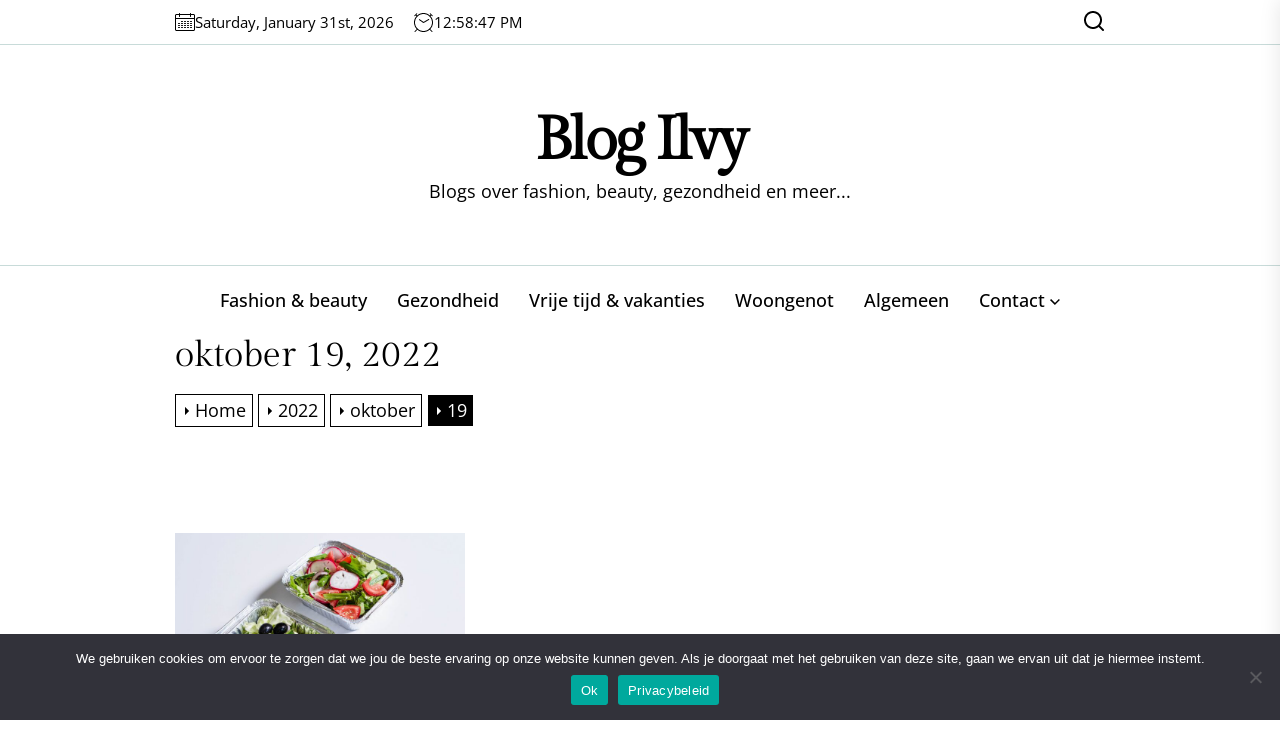

--- FILE ---
content_type: text/html; charset=utf-8
request_url: https://www.google.com/recaptcha/api2/anchor?ar=1&k=6LeVVr4kAAAAALPBXj4pG0JM8Wsfp0FEzR2zpmj0&co=aHR0cHM6Ly93d3cuYmxvZ2lsdnkubmw6NDQz&hl=en&v=N67nZn4AqZkNcbeMu4prBgzg&size=invisible&anchor-ms=20000&execute-ms=30000&cb=a8f410uz9n04
body_size: 48788
content:
<!DOCTYPE HTML><html dir="ltr" lang="en"><head><meta http-equiv="Content-Type" content="text/html; charset=UTF-8">
<meta http-equiv="X-UA-Compatible" content="IE=edge">
<title>reCAPTCHA</title>
<style type="text/css">
/* cyrillic-ext */
@font-face {
  font-family: 'Roboto';
  font-style: normal;
  font-weight: 400;
  font-stretch: 100%;
  src: url(//fonts.gstatic.com/s/roboto/v48/KFO7CnqEu92Fr1ME7kSn66aGLdTylUAMa3GUBHMdazTgWw.woff2) format('woff2');
  unicode-range: U+0460-052F, U+1C80-1C8A, U+20B4, U+2DE0-2DFF, U+A640-A69F, U+FE2E-FE2F;
}
/* cyrillic */
@font-face {
  font-family: 'Roboto';
  font-style: normal;
  font-weight: 400;
  font-stretch: 100%;
  src: url(//fonts.gstatic.com/s/roboto/v48/KFO7CnqEu92Fr1ME7kSn66aGLdTylUAMa3iUBHMdazTgWw.woff2) format('woff2');
  unicode-range: U+0301, U+0400-045F, U+0490-0491, U+04B0-04B1, U+2116;
}
/* greek-ext */
@font-face {
  font-family: 'Roboto';
  font-style: normal;
  font-weight: 400;
  font-stretch: 100%;
  src: url(//fonts.gstatic.com/s/roboto/v48/KFO7CnqEu92Fr1ME7kSn66aGLdTylUAMa3CUBHMdazTgWw.woff2) format('woff2');
  unicode-range: U+1F00-1FFF;
}
/* greek */
@font-face {
  font-family: 'Roboto';
  font-style: normal;
  font-weight: 400;
  font-stretch: 100%;
  src: url(//fonts.gstatic.com/s/roboto/v48/KFO7CnqEu92Fr1ME7kSn66aGLdTylUAMa3-UBHMdazTgWw.woff2) format('woff2');
  unicode-range: U+0370-0377, U+037A-037F, U+0384-038A, U+038C, U+038E-03A1, U+03A3-03FF;
}
/* math */
@font-face {
  font-family: 'Roboto';
  font-style: normal;
  font-weight: 400;
  font-stretch: 100%;
  src: url(//fonts.gstatic.com/s/roboto/v48/KFO7CnqEu92Fr1ME7kSn66aGLdTylUAMawCUBHMdazTgWw.woff2) format('woff2');
  unicode-range: U+0302-0303, U+0305, U+0307-0308, U+0310, U+0312, U+0315, U+031A, U+0326-0327, U+032C, U+032F-0330, U+0332-0333, U+0338, U+033A, U+0346, U+034D, U+0391-03A1, U+03A3-03A9, U+03B1-03C9, U+03D1, U+03D5-03D6, U+03F0-03F1, U+03F4-03F5, U+2016-2017, U+2034-2038, U+203C, U+2040, U+2043, U+2047, U+2050, U+2057, U+205F, U+2070-2071, U+2074-208E, U+2090-209C, U+20D0-20DC, U+20E1, U+20E5-20EF, U+2100-2112, U+2114-2115, U+2117-2121, U+2123-214F, U+2190, U+2192, U+2194-21AE, U+21B0-21E5, U+21F1-21F2, U+21F4-2211, U+2213-2214, U+2216-22FF, U+2308-230B, U+2310, U+2319, U+231C-2321, U+2336-237A, U+237C, U+2395, U+239B-23B7, U+23D0, U+23DC-23E1, U+2474-2475, U+25AF, U+25B3, U+25B7, U+25BD, U+25C1, U+25CA, U+25CC, U+25FB, U+266D-266F, U+27C0-27FF, U+2900-2AFF, U+2B0E-2B11, U+2B30-2B4C, U+2BFE, U+3030, U+FF5B, U+FF5D, U+1D400-1D7FF, U+1EE00-1EEFF;
}
/* symbols */
@font-face {
  font-family: 'Roboto';
  font-style: normal;
  font-weight: 400;
  font-stretch: 100%;
  src: url(//fonts.gstatic.com/s/roboto/v48/KFO7CnqEu92Fr1ME7kSn66aGLdTylUAMaxKUBHMdazTgWw.woff2) format('woff2');
  unicode-range: U+0001-000C, U+000E-001F, U+007F-009F, U+20DD-20E0, U+20E2-20E4, U+2150-218F, U+2190, U+2192, U+2194-2199, U+21AF, U+21E6-21F0, U+21F3, U+2218-2219, U+2299, U+22C4-22C6, U+2300-243F, U+2440-244A, U+2460-24FF, U+25A0-27BF, U+2800-28FF, U+2921-2922, U+2981, U+29BF, U+29EB, U+2B00-2BFF, U+4DC0-4DFF, U+FFF9-FFFB, U+10140-1018E, U+10190-1019C, U+101A0, U+101D0-101FD, U+102E0-102FB, U+10E60-10E7E, U+1D2C0-1D2D3, U+1D2E0-1D37F, U+1F000-1F0FF, U+1F100-1F1AD, U+1F1E6-1F1FF, U+1F30D-1F30F, U+1F315, U+1F31C, U+1F31E, U+1F320-1F32C, U+1F336, U+1F378, U+1F37D, U+1F382, U+1F393-1F39F, U+1F3A7-1F3A8, U+1F3AC-1F3AF, U+1F3C2, U+1F3C4-1F3C6, U+1F3CA-1F3CE, U+1F3D4-1F3E0, U+1F3ED, U+1F3F1-1F3F3, U+1F3F5-1F3F7, U+1F408, U+1F415, U+1F41F, U+1F426, U+1F43F, U+1F441-1F442, U+1F444, U+1F446-1F449, U+1F44C-1F44E, U+1F453, U+1F46A, U+1F47D, U+1F4A3, U+1F4B0, U+1F4B3, U+1F4B9, U+1F4BB, U+1F4BF, U+1F4C8-1F4CB, U+1F4D6, U+1F4DA, U+1F4DF, U+1F4E3-1F4E6, U+1F4EA-1F4ED, U+1F4F7, U+1F4F9-1F4FB, U+1F4FD-1F4FE, U+1F503, U+1F507-1F50B, U+1F50D, U+1F512-1F513, U+1F53E-1F54A, U+1F54F-1F5FA, U+1F610, U+1F650-1F67F, U+1F687, U+1F68D, U+1F691, U+1F694, U+1F698, U+1F6AD, U+1F6B2, U+1F6B9-1F6BA, U+1F6BC, U+1F6C6-1F6CF, U+1F6D3-1F6D7, U+1F6E0-1F6EA, U+1F6F0-1F6F3, U+1F6F7-1F6FC, U+1F700-1F7FF, U+1F800-1F80B, U+1F810-1F847, U+1F850-1F859, U+1F860-1F887, U+1F890-1F8AD, U+1F8B0-1F8BB, U+1F8C0-1F8C1, U+1F900-1F90B, U+1F93B, U+1F946, U+1F984, U+1F996, U+1F9E9, U+1FA00-1FA6F, U+1FA70-1FA7C, U+1FA80-1FA89, U+1FA8F-1FAC6, U+1FACE-1FADC, U+1FADF-1FAE9, U+1FAF0-1FAF8, U+1FB00-1FBFF;
}
/* vietnamese */
@font-face {
  font-family: 'Roboto';
  font-style: normal;
  font-weight: 400;
  font-stretch: 100%;
  src: url(//fonts.gstatic.com/s/roboto/v48/KFO7CnqEu92Fr1ME7kSn66aGLdTylUAMa3OUBHMdazTgWw.woff2) format('woff2');
  unicode-range: U+0102-0103, U+0110-0111, U+0128-0129, U+0168-0169, U+01A0-01A1, U+01AF-01B0, U+0300-0301, U+0303-0304, U+0308-0309, U+0323, U+0329, U+1EA0-1EF9, U+20AB;
}
/* latin-ext */
@font-face {
  font-family: 'Roboto';
  font-style: normal;
  font-weight: 400;
  font-stretch: 100%;
  src: url(//fonts.gstatic.com/s/roboto/v48/KFO7CnqEu92Fr1ME7kSn66aGLdTylUAMa3KUBHMdazTgWw.woff2) format('woff2');
  unicode-range: U+0100-02BA, U+02BD-02C5, U+02C7-02CC, U+02CE-02D7, U+02DD-02FF, U+0304, U+0308, U+0329, U+1D00-1DBF, U+1E00-1E9F, U+1EF2-1EFF, U+2020, U+20A0-20AB, U+20AD-20C0, U+2113, U+2C60-2C7F, U+A720-A7FF;
}
/* latin */
@font-face {
  font-family: 'Roboto';
  font-style: normal;
  font-weight: 400;
  font-stretch: 100%;
  src: url(//fonts.gstatic.com/s/roboto/v48/KFO7CnqEu92Fr1ME7kSn66aGLdTylUAMa3yUBHMdazQ.woff2) format('woff2');
  unicode-range: U+0000-00FF, U+0131, U+0152-0153, U+02BB-02BC, U+02C6, U+02DA, U+02DC, U+0304, U+0308, U+0329, U+2000-206F, U+20AC, U+2122, U+2191, U+2193, U+2212, U+2215, U+FEFF, U+FFFD;
}
/* cyrillic-ext */
@font-face {
  font-family: 'Roboto';
  font-style: normal;
  font-weight: 500;
  font-stretch: 100%;
  src: url(//fonts.gstatic.com/s/roboto/v48/KFO7CnqEu92Fr1ME7kSn66aGLdTylUAMa3GUBHMdazTgWw.woff2) format('woff2');
  unicode-range: U+0460-052F, U+1C80-1C8A, U+20B4, U+2DE0-2DFF, U+A640-A69F, U+FE2E-FE2F;
}
/* cyrillic */
@font-face {
  font-family: 'Roboto';
  font-style: normal;
  font-weight: 500;
  font-stretch: 100%;
  src: url(//fonts.gstatic.com/s/roboto/v48/KFO7CnqEu92Fr1ME7kSn66aGLdTylUAMa3iUBHMdazTgWw.woff2) format('woff2');
  unicode-range: U+0301, U+0400-045F, U+0490-0491, U+04B0-04B1, U+2116;
}
/* greek-ext */
@font-face {
  font-family: 'Roboto';
  font-style: normal;
  font-weight: 500;
  font-stretch: 100%;
  src: url(//fonts.gstatic.com/s/roboto/v48/KFO7CnqEu92Fr1ME7kSn66aGLdTylUAMa3CUBHMdazTgWw.woff2) format('woff2');
  unicode-range: U+1F00-1FFF;
}
/* greek */
@font-face {
  font-family: 'Roboto';
  font-style: normal;
  font-weight: 500;
  font-stretch: 100%;
  src: url(//fonts.gstatic.com/s/roboto/v48/KFO7CnqEu92Fr1ME7kSn66aGLdTylUAMa3-UBHMdazTgWw.woff2) format('woff2');
  unicode-range: U+0370-0377, U+037A-037F, U+0384-038A, U+038C, U+038E-03A1, U+03A3-03FF;
}
/* math */
@font-face {
  font-family: 'Roboto';
  font-style: normal;
  font-weight: 500;
  font-stretch: 100%;
  src: url(//fonts.gstatic.com/s/roboto/v48/KFO7CnqEu92Fr1ME7kSn66aGLdTylUAMawCUBHMdazTgWw.woff2) format('woff2');
  unicode-range: U+0302-0303, U+0305, U+0307-0308, U+0310, U+0312, U+0315, U+031A, U+0326-0327, U+032C, U+032F-0330, U+0332-0333, U+0338, U+033A, U+0346, U+034D, U+0391-03A1, U+03A3-03A9, U+03B1-03C9, U+03D1, U+03D5-03D6, U+03F0-03F1, U+03F4-03F5, U+2016-2017, U+2034-2038, U+203C, U+2040, U+2043, U+2047, U+2050, U+2057, U+205F, U+2070-2071, U+2074-208E, U+2090-209C, U+20D0-20DC, U+20E1, U+20E5-20EF, U+2100-2112, U+2114-2115, U+2117-2121, U+2123-214F, U+2190, U+2192, U+2194-21AE, U+21B0-21E5, U+21F1-21F2, U+21F4-2211, U+2213-2214, U+2216-22FF, U+2308-230B, U+2310, U+2319, U+231C-2321, U+2336-237A, U+237C, U+2395, U+239B-23B7, U+23D0, U+23DC-23E1, U+2474-2475, U+25AF, U+25B3, U+25B7, U+25BD, U+25C1, U+25CA, U+25CC, U+25FB, U+266D-266F, U+27C0-27FF, U+2900-2AFF, U+2B0E-2B11, U+2B30-2B4C, U+2BFE, U+3030, U+FF5B, U+FF5D, U+1D400-1D7FF, U+1EE00-1EEFF;
}
/* symbols */
@font-face {
  font-family: 'Roboto';
  font-style: normal;
  font-weight: 500;
  font-stretch: 100%;
  src: url(//fonts.gstatic.com/s/roboto/v48/KFO7CnqEu92Fr1ME7kSn66aGLdTylUAMaxKUBHMdazTgWw.woff2) format('woff2');
  unicode-range: U+0001-000C, U+000E-001F, U+007F-009F, U+20DD-20E0, U+20E2-20E4, U+2150-218F, U+2190, U+2192, U+2194-2199, U+21AF, U+21E6-21F0, U+21F3, U+2218-2219, U+2299, U+22C4-22C6, U+2300-243F, U+2440-244A, U+2460-24FF, U+25A0-27BF, U+2800-28FF, U+2921-2922, U+2981, U+29BF, U+29EB, U+2B00-2BFF, U+4DC0-4DFF, U+FFF9-FFFB, U+10140-1018E, U+10190-1019C, U+101A0, U+101D0-101FD, U+102E0-102FB, U+10E60-10E7E, U+1D2C0-1D2D3, U+1D2E0-1D37F, U+1F000-1F0FF, U+1F100-1F1AD, U+1F1E6-1F1FF, U+1F30D-1F30F, U+1F315, U+1F31C, U+1F31E, U+1F320-1F32C, U+1F336, U+1F378, U+1F37D, U+1F382, U+1F393-1F39F, U+1F3A7-1F3A8, U+1F3AC-1F3AF, U+1F3C2, U+1F3C4-1F3C6, U+1F3CA-1F3CE, U+1F3D4-1F3E0, U+1F3ED, U+1F3F1-1F3F3, U+1F3F5-1F3F7, U+1F408, U+1F415, U+1F41F, U+1F426, U+1F43F, U+1F441-1F442, U+1F444, U+1F446-1F449, U+1F44C-1F44E, U+1F453, U+1F46A, U+1F47D, U+1F4A3, U+1F4B0, U+1F4B3, U+1F4B9, U+1F4BB, U+1F4BF, U+1F4C8-1F4CB, U+1F4D6, U+1F4DA, U+1F4DF, U+1F4E3-1F4E6, U+1F4EA-1F4ED, U+1F4F7, U+1F4F9-1F4FB, U+1F4FD-1F4FE, U+1F503, U+1F507-1F50B, U+1F50D, U+1F512-1F513, U+1F53E-1F54A, U+1F54F-1F5FA, U+1F610, U+1F650-1F67F, U+1F687, U+1F68D, U+1F691, U+1F694, U+1F698, U+1F6AD, U+1F6B2, U+1F6B9-1F6BA, U+1F6BC, U+1F6C6-1F6CF, U+1F6D3-1F6D7, U+1F6E0-1F6EA, U+1F6F0-1F6F3, U+1F6F7-1F6FC, U+1F700-1F7FF, U+1F800-1F80B, U+1F810-1F847, U+1F850-1F859, U+1F860-1F887, U+1F890-1F8AD, U+1F8B0-1F8BB, U+1F8C0-1F8C1, U+1F900-1F90B, U+1F93B, U+1F946, U+1F984, U+1F996, U+1F9E9, U+1FA00-1FA6F, U+1FA70-1FA7C, U+1FA80-1FA89, U+1FA8F-1FAC6, U+1FACE-1FADC, U+1FADF-1FAE9, U+1FAF0-1FAF8, U+1FB00-1FBFF;
}
/* vietnamese */
@font-face {
  font-family: 'Roboto';
  font-style: normal;
  font-weight: 500;
  font-stretch: 100%;
  src: url(//fonts.gstatic.com/s/roboto/v48/KFO7CnqEu92Fr1ME7kSn66aGLdTylUAMa3OUBHMdazTgWw.woff2) format('woff2');
  unicode-range: U+0102-0103, U+0110-0111, U+0128-0129, U+0168-0169, U+01A0-01A1, U+01AF-01B0, U+0300-0301, U+0303-0304, U+0308-0309, U+0323, U+0329, U+1EA0-1EF9, U+20AB;
}
/* latin-ext */
@font-face {
  font-family: 'Roboto';
  font-style: normal;
  font-weight: 500;
  font-stretch: 100%;
  src: url(//fonts.gstatic.com/s/roboto/v48/KFO7CnqEu92Fr1ME7kSn66aGLdTylUAMa3KUBHMdazTgWw.woff2) format('woff2');
  unicode-range: U+0100-02BA, U+02BD-02C5, U+02C7-02CC, U+02CE-02D7, U+02DD-02FF, U+0304, U+0308, U+0329, U+1D00-1DBF, U+1E00-1E9F, U+1EF2-1EFF, U+2020, U+20A0-20AB, U+20AD-20C0, U+2113, U+2C60-2C7F, U+A720-A7FF;
}
/* latin */
@font-face {
  font-family: 'Roboto';
  font-style: normal;
  font-weight: 500;
  font-stretch: 100%;
  src: url(//fonts.gstatic.com/s/roboto/v48/KFO7CnqEu92Fr1ME7kSn66aGLdTylUAMa3yUBHMdazQ.woff2) format('woff2');
  unicode-range: U+0000-00FF, U+0131, U+0152-0153, U+02BB-02BC, U+02C6, U+02DA, U+02DC, U+0304, U+0308, U+0329, U+2000-206F, U+20AC, U+2122, U+2191, U+2193, U+2212, U+2215, U+FEFF, U+FFFD;
}
/* cyrillic-ext */
@font-face {
  font-family: 'Roboto';
  font-style: normal;
  font-weight: 900;
  font-stretch: 100%;
  src: url(//fonts.gstatic.com/s/roboto/v48/KFO7CnqEu92Fr1ME7kSn66aGLdTylUAMa3GUBHMdazTgWw.woff2) format('woff2');
  unicode-range: U+0460-052F, U+1C80-1C8A, U+20B4, U+2DE0-2DFF, U+A640-A69F, U+FE2E-FE2F;
}
/* cyrillic */
@font-face {
  font-family: 'Roboto';
  font-style: normal;
  font-weight: 900;
  font-stretch: 100%;
  src: url(//fonts.gstatic.com/s/roboto/v48/KFO7CnqEu92Fr1ME7kSn66aGLdTylUAMa3iUBHMdazTgWw.woff2) format('woff2');
  unicode-range: U+0301, U+0400-045F, U+0490-0491, U+04B0-04B1, U+2116;
}
/* greek-ext */
@font-face {
  font-family: 'Roboto';
  font-style: normal;
  font-weight: 900;
  font-stretch: 100%;
  src: url(//fonts.gstatic.com/s/roboto/v48/KFO7CnqEu92Fr1ME7kSn66aGLdTylUAMa3CUBHMdazTgWw.woff2) format('woff2');
  unicode-range: U+1F00-1FFF;
}
/* greek */
@font-face {
  font-family: 'Roboto';
  font-style: normal;
  font-weight: 900;
  font-stretch: 100%;
  src: url(//fonts.gstatic.com/s/roboto/v48/KFO7CnqEu92Fr1ME7kSn66aGLdTylUAMa3-UBHMdazTgWw.woff2) format('woff2');
  unicode-range: U+0370-0377, U+037A-037F, U+0384-038A, U+038C, U+038E-03A1, U+03A3-03FF;
}
/* math */
@font-face {
  font-family: 'Roboto';
  font-style: normal;
  font-weight: 900;
  font-stretch: 100%;
  src: url(//fonts.gstatic.com/s/roboto/v48/KFO7CnqEu92Fr1ME7kSn66aGLdTylUAMawCUBHMdazTgWw.woff2) format('woff2');
  unicode-range: U+0302-0303, U+0305, U+0307-0308, U+0310, U+0312, U+0315, U+031A, U+0326-0327, U+032C, U+032F-0330, U+0332-0333, U+0338, U+033A, U+0346, U+034D, U+0391-03A1, U+03A3-03A9, U+03B1-03C9, U+03D1, U+03D5-03D6, U+03F0-03F1, U+03F4-03F5, U+2016-2017, U+2034-2038, U+203C, U+2040, U+2043, U+2047, U+2050, U+2057, U+205F, U+2070-2071, U+2074-208E, U+2090-209C, U+20D0-20DC, U+20E1, U+20E5-20EF, U+2100-2112, U+2114-2115, U+2117-2121, U+2123-214F, U+2190, U+2192, U+2194-21AE, U+21B0-21E5, U+21F1-21F2, U+21F4-2211, U+2213-2214, U+2216-22FF, U+2308-230B, U+2310, U+2319, U+231C-2321, U+2336-237A, U+237C, U+2395, U+239B-23B7, U+23D0, U+23DC-23E1, U+2474-2475, U+25AF, U+25B3, U+25B7, U+25BD, U+25C1, U+25CA, U+25CC, U+25FB, U+266D-266F, U+27C0-27FF, U+2900-2AFF, U+2B0E-2B11, U+2B30-2B4C, U+2BFE, U+3030, U+FF5B, U+FF5D, U+1D400-1D7FF, U+1EE00-1EEFF;
}
/* symbols */
@font-face {
  font-family: 'Roboto';
  font-style: normal;
  font-weight: 900;
  font-stretch: 100%;
  src: url(//fonts.gstatic.com/s/roboto/v48/KFO7CnqEu92Fr1ME7kSn66aGLdTylUAMaxKUBHMdazTgWw.woff2) format('woff2');
  unicode-range: U+0001-000C, U+000E-001F, U+007F-009F, U+20DD-20E0, U+20E2-20E4, U+2150-218F, U+2190, U+2192, U+2194-2199, U+21AF, U+21E6-21F0, U+21F3, U+2218-2219, U+2299, U+22C4-22C6, U+2300-243F, U+2440-244A, U+2460-24FF, U+25A0-27BF, U+2800-28FF, U+2921-2922, U+2981, U+29BF, U+29EB, U+2B00-2BFF, U+4DC0-4DFF, U+FFF9-FFFB, U+10140-1018E, U+10190-1019C, U+101A0, U+101D0-101FD, U+102E0-102FB, U+10E60-10E7E, U+1D2C0-1D2D3, U+1D2E0-1D37F, U+1F000-1F0FF, U+1F100-1F1AD, U+1F1E6-1F1FF, U+1F30D-1F30F, U+1F315, U+1F31C, U+1F31E, U+1F320-1F32C, U+1F336, U+1F378, U+1F37D, U+1F382, U+1F393-1F39F, U+1F3A7-1F3A8, U+1F3AC-1F3AF, U+1F3C2, U+1F3C4-1F3C6, U+1F3CA-1F3CE, U+1F3D4-1F3E0, U+1F3ED, U+1F3F1-1F3F3, U+1F3F5-1F3F7, U+1F408, U+1F415, U+1F41F, U+1F426, U+1F43F, U+1F441-1F442, U+1F444, U+1F446-1F449, U+1F44C-1F44E, U+1F453, U+1F46A, U+1F47D, U+1F4A3, U+1F4B0, U+1F4B3, U+1F4B9, U+1F4BB, U+1F4BF, U+1F4C8-1F4CB, U+1F4D6, U+1F4DA, U+1F4DF, U+1F4E3-1F4E6, U+1F4EA-1F4ED, U+1F4F7, U+1F4F9-1F4FB, U+1F4FD-1F4FE, U+1F503, U+1F507-1F50B, U+1F50D, U+1F512-1F513, U+1F53E-1F54A, U+1F54F-1F5FA, U+1F610, U+1F650-1F67F, U+1F687, U+1F68D, U+1F691, U+1F694, U+1F698, U+1F6AD, U+1F6B2, U+1F6B9-1F6BA, U+1F6BC, U+1F6C6-1F6CF, U+1F6D3-1F6D7, U+1F6E0-1F6EA, U+1F6F0-1F6F3, U+1F6F7-1F6FC, U+1F700-1F7FF, U+1F800-1F80B, U+1F810-1F847, U+1F850-1F859, U+1F860-1F887, U+1F890-1F8AD, U+1F8B0-1F8BB, U+1F8C0-1F8C1, U+1F900-1F90B, U+1F93B, U+1F946, U+1F984, U+1F996, U+1F9E9, U+1FA00-1FA6F, U+1FA70-1FA7C, U+1FA80-1FA89, U+1FA8F-1FAC6, U+1FACE-1FADC, U+1FADF-1FAE9, U+1FAF0-1FAF8, U+1FB00-1FBFF;
}
/* vietnamese */
@font-face {
  font-family: 'Roboto';
  font-style: normal;
  font-weight: 900;
  font-stretch: 100%;
  src: url(//fonts.gstatic.com/s/roboto/v48/KFO7CnqEu92Fr1ME7kSn66aGLdTylUAMa3OUBHMdazTgWw.woff2) format('woff2');
  unicode-range: U+0102-0103, U+0110-0111, U+0128-0129, U+0168-0169, U+01A0-01A1, U+01AF-01B0, U+0300-0301, U+0303-0304, U+0308-0309, U+0323, U+0329, U+1EA0-1EF9, U+20AB;
}
/* latin-ext */
@font-face {
  font-family: 'Roboto';
  font-style: normal;
  font-weight: 900;
  font-stretch: 100%;
  src: url(//fonts.gstatic.com/s/roboto/v48/KFO7CnqEu92Fr1ME7kSn66aGLdTylUAMa3KUBHMdazTgWw.woff2) format('woff2');
  unicode-range: U+0100-02BA, U+02BD-02C5, U+02C7-02CC, U+02CE-02D7, U+02DD-02FF, U+0304, U+0308, U+0329, U+1D00-1DBF, U+1E00-1E9F, U+1EF2-1EFF, U+2020, U+20A0-20AB, U+20AD-20C0, U+2113, U+2C60-2C7F, U+A720-A7FF;
}
/* latin */
@font-face {
  font-family: 'Roboto';
  font-style: normal;
  font-weight: 900;
  font-stretch: 100%;
  src: url(//fonts.gstatic.com/s/roboto/v48/KFO7CnqEu92Fr1ME7kSn66aGLdTylUAMa3yUBHMdazQ.woff2) format('woff2');
  unicode-range: U+0000-00FF, U+0131, U+0152-0153, U+02BB-02BC, U+02C6, U+02DA, U+02DC, U+0304, U+0308, U+0329, U+2000-206F, U+20AC, U+2122, U+2191, U+2193, U+2212, U+2215, U+FEFF, U+FFFD;
}

</style>
<link rel="stylesheet" type="text/css" href="https://www.gstatic.com/recaptcha/releases/N67nZn4AqZkNcbeMu4prBgzg/styles__ltr.css">
<script nonce="kRQhTisnkB2RKgUZ6jdIHQ" type="text/javascript">window['__recaptcha_api'] = 'https://www.google.com/recaptcha/api2/';</script>
<script type="text/javascript" src="https://www.gstatic.com/recaptcha/releases/N67nZn4AqZkNcbeMu4prBgzg/recaptcha__en.js" nonce="kRQhTisnkB2RKgUZ6jdIHQ">
      
    </script></head>
<body><div id="rc-anchor-alert" class="rc-anchor-alert"></div>
<input type="hidden" id="recaptcha-token" value="[base64]">
<script type="text/javascript" nonce="kRQhTisnkB2RKgUZ6jdIHQ">
      recaptcha.anchor.Main.init("[\x22ainput\x22,[\x22bgdata\x22,\x22\x22,\[base64]/[base64]/[base64]/bmV3IHJbeF0oY1swXSk6RT09Mj9uZXcgclt4XShjWzBdLGNbMV0pOkU9PTM/bmV3IHJbeF0oY1swXSxjWzFdLGNbMl0pOkU9PTQ/[base64]/[base64]/[base64]/[base64]/[base64]/[base64]/[base64]/[base64]\x22,\[base64]\\u003d\x22,\x22w4PDiD93w6DCtiLCmTZNfTXCh8OUVEvCq8O5WMOzwrgNwpnCkU5jwoASw4Biw6HCpsO7X3/Ch8Kqw7HDhDvDocOHw4vDgMKgZMKRw7fDmxApOsOHw6xjFkQ1wprDiwjDqTcJMWrClBnCsUhAPsO9HQEywp8/w6tdwrbCgQfDmizChcOcaE9Od8O/[base64]/DiwFJbxLCv1XDpsKSEzTDjVZMw4zCg8ODw5jCgHVpw5hPEEHCoxFHw57DqsOzHMO4QxktCXfCujvCu8OCwo/DkcOnwp/DkMOPwoNDw6vCosOwZDQiwpx3wr/Cp3zDuMOYw5ZyZMOBw7E4OsKew7tYw4ohPlHDhMK2HsOkX8OnwqfDu8OswoFuclogw7LDrkdXUnTCusODJR9nwr7Dn8KwwpUxVcOlFklZE8K/KsOiwqnCgsKhHsKEwrzDk8KsYcKrLMOyTxdrw7QabhQBTcOyC0R/UBLCq8K3w4E0aWRKE8Kyw4jCuzkfIiNYGcK6w7nCk8O2wqfDo8KUFsOyw7/[base64]/DkcOHWsKcTMO7w7LDm8OOElIRwqwcO8KtO8OKw6nDlMKFPiZ5RsKKccO8w68YwqrDrMOwJMK8esKTFnXDnsKLwohKYsK7ByRtKsO8w7lYwpoYacOtG8OuwphTwooyw4TDnMOISzbDgsOUwqcPJwPDtMOiAsObUU/Cp2rCvMOnYUw9HMKoEsKcHDobbMOLAcOrRcKoJ8OqMRYXOEUxSsOdERgfbjjDo0Zhw71EWSRRXcO9Z3PCo1tmw4Rrw7RTTGpnw7HCnsKwbkpMwolcw5l/w5LDqQPDmUvDuMKJUhrCl0PCjcOiL8Ktw6YWcMKJAwPDlMKvw7XDgkvDiGvDt2o1wp7Ci0vDiMOjf8ObYTl/EVXCnsKTwqpWw6R8w59uw7jDpsKnUMK8bsKOwqZGawB5VcOmQXk2wrMLLnFewqw/wpdHdC8fDSl/[base64]/DrCd1w6MBw5XDs8K+wrlPwqxBw6PCnMOpwq9zw5IqwpMzw5rCs8KwwqPDtV3CpsORGRHDmHzCsEfDrA/CgcODCcO/OMOxw7vCgsKBVyPCmMOQwq8QRlnCp8OBb8KyL8OzS8OUU27CnQPDtybDmxc+HHYFfnALw7EHwofDnxHDm8KyeWMEEA3Du8Kyw5Uaw5dofxTDosO3w4zDm8Oww5/CrgLDmcO+w54NwpHDoMKNw45RCzrDisOOa8OEC8KVecKNJcKqWcKoWj5yfTHCj1/DgsOHdkbDusKPw7rCtMO4w7vCpT/CtSQWw4HCo0EPdBnDonAcw5LCu0XDiSBZTVPCllpZD8KQwrghNg/[base64]/QjBcw5LCvwtXfjnDrlDCoMOYwppqw7jDpMO0GsKcwrUiwqbCoz9vwpTDpmfCnwFdw61gw4ZpQ8Kpb8KFH8Kzw4g7w6jCgQUnwqzDsUNGw5sjwo5YKMO2wp8jFMKucsO0wpdQdcKTH0TDtg/CqsKqwo8zIMOhw5/DjUTDmcKMQ8O0E8Kpwp8IAxVSwr9BwpDCo8OKwp50w5JYDm86ARrChMK/[base64]/[base64]/Tyc/egx1wrHDmEw/w5jCr8KRwoXDqiJMKErCpMOPBcKUwqARcEw8Z8KdH8OmBgtBXFPDjsOiZXJVwqBmw6wANcKMwoPDtMOAG8OUwp4MDMOqwonCoULDmhB+J3RpJ8OUw5cLw5onXXxNw5jCuk/DisOLAcOBXQ3CoMK1wowlwo1BUMO2A0rDp03CtMONwq9THsKpfVk7w57CscORw61Cw6/DscKtV8OyMAZQwo0yf0tFw5RRwrTCixnDuzbCk8OYwo3Dr8KZahjDksKeXE1hw4rChwAtwowxES1tw4TDuMO0w7bCl8KXIcKcwrrDg8O9BMOubsOvBMOJwroJY8OeGMKtIsObGzvCk3XCvmnCvMO1NhnCosK5aF/Ds8OINcKNUsKCN8O5wpnCnQTDp8OtwqsTEsKgfMOpFFkqXsOLw5zCqsKYw7UCw4fDmRXCg8OhFDbDgMO+U1ljw5jDm8Kcw79FwonCnDLDnMOfw6FdwpPCnsKiMcKqw6gFe04nIF/Dq8KbE8KtwrDCnnzCnsKow77DoMOkwoXDgzd5fRDCuVXDoHtCWToewqNwC8KBMApPw7vCvUrDokXDm8OiDsOuwoUnUcOzwqbCkk3DuyIsw5zCh8KZJWslwrTDsU5Ke8OyVmXDgMOhHcONwoQawoEMwq8xw7vDgjHCqMKQw6h6w7DCjMK9w4lRJwrCmSjChsOqw55Nw7/CpmbCmMOCwrjCtSRrZsKRwolZw58Vw7dyXm3DvlNbaSfDsMO3w73CuiNkwqYDw5gIwrfCusO1WsKVIWHDvsOcw7TCgcO9GsOdcgvDmHVNWMO3cClKw7jCi0vDtcO0wrhYJCQnw7ENw6/CtMOewp/DicKrw5MyIcOZw5dlwofDtsOpCcKnwrQKZ1TCmEzCn8OmwqPCvygOwrM1dsOKwqfDkcKUW8OAwpJ4w4zCoAAuGyksXV0dB3PCtMO8wplGdEjDvcOAMR3CqmVvwrLDmsKqw5jDjcOiRichIg9ybFdJaAvCvcOYfVcfwo/[base64]/[base64]/[base64]/DtcOlw63Cl8OlwofCn0XDnMOBw6PDnE4+BRdQcToyDsKXORQ7dy9XEiLChi7Dnnx8w6bDkS8FY8OMw7AGw6PCmkTDnlLDhcK/wpo4I2txF8OOSgDDncOVCh/[base64]/CmC3CsSbCicOZe8OSYMKvwrw4wrZPTsKgwqolfcKlwok2w4vDgi/DnUcqdl/DmH9kWcKxw6HDscONDG/ClHRUwq88w5YPwr7Cn0sJSy3DmMONwpMzwrnDh8K1wp1PZ1V9wqzDvsOuwq3DncKxwoo1G8Klw7nDrcKJZsObNcOoIEZzGcOgwpPCiCVew6bDjAMiwpB3w5zCt2RXU8KHX8OKYMOHfcOlw7oLEcOFPQ/[base64]/[base64]/Do8KTw4XDvFI2V8O1wqQYwrgfw6/DqUM2D8KrwodpBsOowoFBTV9gw5jDt8KjJcK1wqPDncKcJ8KkPC7CjMObwrNywqPCocO4worDlsKTfcOhNF0hw5IfSMKeQMOoMDdCwrpzKEfDpBc2OW14w4LCocKKw6dnworDpMKgahbDtn/CucKALcObw7zCqFTCt8OkCcOdMMOsYm1Sw6wLcsKXX8OVGcOsw5bDtiDCv8Kvw4wCfsOlP1nCoVlFwrFOUMObMXtdQMOqw7dbVnHDumDCkUXDtAnCj08Zw7Q3w4PDgELCjSQWwrRLw7/[base64]/[base64]/w5lfw5fCkMOJw6lfH8KPf8OOw6fDosO2d8KTwrvCjnXCq17ChmTCuGZLw7NlScKJw7U9b1QTwrvDrnh6eTDDpwDCv8O2SWF4w4vCigfDs3xzw6F8wpDCj8O2w6B/L8KlAsOCVsKAw7VwwpnCpVlNIsKoFMO/wonCvsKFw5LDvcKOfMOzwpDCn8OzwpDCs8K9w7UOw5RHTj0TIsKqw4DDnMO1N2ZhP14yw6klFhvCsMOKP8Oew5rCicOqw6bDp8OvI8OTHSDDtMKSBcOzan7DocK8woAkwpHCmMO1wrXCnTLChS/Dl8KrW33ClFDDiHlDwqPChMK3w4oowrjCvsKNN8KPw77CpcKCwrQpb8Kpw5zCmhLDpnvDoAfDlxPDpcOPVMKYwpzCnsKfwqDDgcOUw6/DpjTCv8OkJ8O+SDTCq8K3F8K6w4AoK2FyVMObAsKiLxQPL13Cn8KHwozCpcOywrouw4UiGgHDsELDt0nDmsO9wrrDnXtTw59VUTUZw5bDgBfDugVOCyfDsTZaw7vChAvCssKWwoDDtxPCpMOUw6Q1w4x3w6xlwp7DuMOhw63ClSRHHBl1ZhUwwp/[base64]/bTLCs23DrsKsQ8OWR1zDjMOhMwwfAkEgbSp5wq/CsirCqDRGw6jCihPCghZWNcOBwpbDmn7DtEIhw43DjsOfOlDCmcO7fsOiJV0UXCzDvCBlwrxTwrTDnF7DqHMpw6LDqsKsR8OdA8Klw5XCncKYw4lSWcOoCsKqemnCnAXDhnA7CzjCpsO+woIheXl2w7/Crl8YeTrCuFIFEcKfRE1Gw7vCtizDv30Yw6xQwpENHz3DusK2KnYJARxMw5zCv0BpwrvDk8OjRxbCoMKMwq7DpU3DlWrCtMKEwrzCg8KLw4YLT8O8wpfCixvDo1nCryDCgiN7w4low6zDlzXCkR07C8KTYMK0woMSw79pGh3Cthg8wppSBsK/BAxIwrkCwqVMwpRyw7XDg8OUw73DgsKmwp8Pwo9Yw6HDi8O0ej/CvcO3NMOlwpdwVsOGdiEtwrpww57CiMKrCRd6wrIFw7fCgWlkw6NOWgNtIsKVLFXCnsOvwobDjWbCojkeVEo7McKDE8OjwrjDpSBfa0DClsOmE8OqR21rCCZKw7DCjkIWEncNw4LDgsOqw6J+w7nDkXsARSkTw5HCpDBcwpnDlMOIw58sw6pzNW7CssKVRcOyw4p/FsKkw68LZGvDh8KKZsOJdsKwdhPCvEXCuCjDl1PCpMKcDMKCB8OsME7DswjDpxfCk8OlwpXCrsODw5seUsOlw7NEMyLDmFTCln3CvVbDrVYzc0LDvMODw4DDusK0woPCuT5RYn/[base64]/[base64]/[base64]/Cr8OWwqDDgMKyIsO7MizCusOqDMOuGlhLATJjSgbCj0hNw6DCs1XDjmfCtsODIsOFUkgpB27Dn8KMw749Kx7ChcO3wo/Dv8Knw5oNGcKZwr5OYsKONMOCWMOWw7zDm8KrKTDCmj9WD3xdwoFlRcOPRzpxUsObwpfDk8ORwqFNFcORw5rClCQpwobDs8Oaw6TDp8Khwpp0w7/Dig7DrhbCmMKiwpnCpsKiwr3DssOVwoLCu8KTQlgjN8Kjw7VAwoYKRzDCjFbDu8K4w4zDnMOvHMKBwpnDh8O7VFcMdzEAasKTdcOEw4bDr2rCpCUtwqLDlsKBw5rDqX/DixvDo0fCiUDDvjsNw6IWw7gVw4xdw4HChCkwwpVJw7fCgsOccMKiw7wlS8KFw6PDsVzCg0F/R2NZM8KCQ3LChcKfw6BQcQ3CpcK1A8OxJBNcwq1zTmluHTo7woxZQ3kyw7Fxw4F8YMOEw5FlXcKNwqvDkHlqTMKhwozCrMOaUcOFSMOWVGzDnsKMwqscw4R2woRdeMOkw5tGwpDDvsOAGMO2bE/CgsKow4/DtcKxc8KaAcO6w4ZIwqwbaG4Pwr3Ds8OHwrbDgj/CnsOvw5x4wp7DrkvCgxsuDMOKwq3DtAJoKGrCm1wvA8KmIcKgJ8K3F1fDiiVTwq/CgcOvFE3CgjQ2f8OcK8KXwrs4an3DuxRzwq/CmC9swp7DlBQoU8K4aMODEGfCscO5wqjDtCnCg3ItDsOPw53DnsKsIDfCisKIe8ORw7c7VFzDhWwzw4/DsnsRw41rwrBHwqDCtMK/wpbCsAs2wrPDticRNsKbP1MldcO/[base64]/wqFbwowUw7A9IsOxwpvCjFIEd8OWfmLCk2/DjMO7LxDDrTkdQHpqE8OSd0ggwoEPw6PCtXAQwrjDj8Kaw7DDmRkxVMO7wovDtsOOw6oFwqIeU0J0Nn3CoinDpXLDvWDCuMOHBMOmwpHCrg7Dp1IQw7MQAsKwBE3CtcKMw6XCmMKOMcOAXB50wpV1woIkw4NQwp4ZbcKHCQUaBDF4O8OXFF/ClcOKw6pFwr/DhQ94wpgewqcIwq5pWHFHJUEwDcK0fQnCpk7Dq8OcBlhawoXDrMORw5Mwwo3DlEAlTlM5w7rCisKZGsOmbcKrw4Z6CWXCvBHDgTN3wqhsEcKIw5PDqMKzBsOkGXbDssKIXMO6KcKCPWnCnMO2w7jCiy3Dmy5LwqMYZcK/woAxw6PCscOzDALCr8OrwocTGSpbw7MQZhZow61/acOVwrHDscOxIWQlCx7DqMKrw6vDr0LCnMOuVMKPKEHDlMKOV1LCqipkPQ1MasKSw7XDt8KFwrTCuBc2NMK1A2jCiEkgwpVtwqfCsMOPES1cBMKURMO4TErDvjPDicOeHVRKf1EJwoLDuHjDrkHDsR3DnMOZY8KTB8Oaw4nChMOyE3xuwrXDjcKMHD99w43DuMOCwq/DqMOUScKzYHB2w4cYwrFlwovDl8KPwoUwAXrCmMOcw6V2SgYbwrosDMKNZwLChHNTc15xw7NKecOWX8K/w6cVw4d9IsKIUABvwrFgwqDDocK2HEFxw5fCtMKHwo/[base64]/w7YXwpPCmSwvc8K1c0wRYizCll3DuyZowrl8w5DDjsOHCcK9cEF2T8OgGsOCwrYQwr14Fw7DiiZ3YcKRVUDCojDDv8OwwqweZMKIYsOvwq9zwpRfw4jDozhZw48/w7V2UMO9Jno2wojCs8KfNjDDocK5w4wywpxPwp8DUw3Dl37DhVfDhy0MBilfasKWBMKTw5IMAQfDsMK9w7TCiMK4FE/DghnCmsO3NMO/PhPCm8KMw6IMwqMUwqfDnVIlwpzCvzfCv8KHwoZiBBlRw6k+wpDCkMOEIwDCiADCvMKtNMOiT0B8wpLDkxrCqRcYeMOaw6JbRcOgJGNnwoAJccOnf8KVVsOYDlRkwow1wrDCr8O4wqLDo8Ozwq5bwqDDsMKTX8KMQsOIJVvCnWTDjT/CuXchw5XDvsOQw4sjwr3CpMKKJsOJwqZsw6XCj8Kjw6nDmMK1wqHDowTDlCjCglx+dsOBF8OSZ1ZJwpdDw5s9wq3DmMKHNDnDtAo8FMKHRyTDlTUmPMOqwr/Ck8OpwrLCmsOyDWPDm8Oiw6pCw5TCjEfDgAAmwp/DiXI/wpnCr8OnXMKxwqXDkMKfUj89wpPDmEAUHsOlwr41aMO/w5Uae3FMJMOSccKfS2/DmQp2woJJwp/DusKVwokGS8O4w7TDk8OFwrzDgCrDvFlJwobCm8KDwrvDoMO5SMK1wqE+GHhPT8KBwr/Cln5eI0fCjMOSflt5wobDlhZ9wopDaMKxLcKsPMOcSzQCMMOjw67CsU0gwqI/[base64]/[base64]/MsObwp/[base64]/Dv8OPwpsgwpLCv8Krw7jDqBjCggkhw6obwqAawpbDmMOEwp3CosOfbsO7LsO0wq9Pwr/DqMO2wrxWw7zCjg5sBcKHMsOqZQ7Ct8KSQXzCsMK3w7oiw44kw4s+J8KQN8OUw5s8w63Co0nDosKRw4zCgMOQFRU2wpEIVMKdKcOMUsK/N8OGeSzDtC5fwoXCisOcwq3CpFVgdMKGTkobUMOLwqRfwqR9cW7Dmg9Rw4ZFw5TCiMK2w5ELAcOgwpvCiMOtCF/CpMOlw6I0w4ZMw6QhPcOuw51Gw4V9KB7DvkHCl8KqwqYrw4g7wp7DncK5BMOYSCbDmcOPE8O+IGDDiMKWJSbDg3kaSCbDvgzDhVYfT8OHDMK7wq3DqsOmO8K1wqQVw5IAUHY/wog/w7zCq8Ore8Kew785wqhsCsKdwr3CoMOfwrkUCsOdw49QwqjCkAbChcOMw4XCpsKBw4dtFsKef8K9woPDrgfCpMK/wrR6HDYJb27ClsKhQG4UKsKYd0LCucOWw6/[base64]/CtHZXwplHUDXCrMKWwqEaOMOOwr4DwprDrVXCmxJwMFnChsK8DsO9GHLDsV3DqSQ3w7DCgxVQAsK2wqJIfBnDmcOwwrvDs8OPw5PCksO2ScO0AcK+d8ONasOJwpJ0bMK1eRgWwrPDglrDtMKOScO7w6ogZsOXasOLw5Jqw5EUwoTDnsKVewbDj2bCkFoqwq/CjknCnsOPa8Oawp8RacKQKQJ+w4w8VMOBLBBARmBFwrvDrMKow6/[base64]/Cq25rwqNVVcObLsKJSsKnCHfDgil3JXAmNcO2AgA0w5TCgm/CgcKiw7rCk8KgS18Pw4xDw613KGQHw4/DjTfDqMKPHFHCvB3DlkDDnMKzEE4BN3UBw4nCucOIKMKTwrPCu8KuD8O6V8OqRBbCscOiMnnDpMONfyVhw7YVbBA2wpN5wqAAZsOTwrUQw67CtsOJwod/[base64]/wp0Zwqdhw4cNScO0w7HDl8KAEnbCoMKxwrIpw6LDrzMMw5bDisOnOnQyAhvCvhkQQsO5cT/[base64]/CvQbCjcOjA2RFaT8Nw5zCl8KuwpXCp8KEw4VsQhN+VmUHwpPCjW7DkVfCpcOdw7TDmcKuVyjDnXPCk8KUw4XDk8KXwpAlCAzClxcWHGTCsMO3RHrCnU7CscOiwrPCp2sQdjRuw6vDr2bCgy9JKE1Vw5TDrw5iVjhuHcKAbsKTBQvDjcKke8Olw6svfWlhwr/CosOaPMKzHyUQKcO2w6/Clh7CslQ1w6TDmMOYwp3CtMOFw7rCo8KFwrwgw53Di8KUI8KgwrrCvgl9wog/eFzCmcK+w4DDvsKFBMOxQ1HDisO0SUbDv0XDu8Kuw6c1EMKtw57DnEvDhcObagREIsKVb8KqwpDDtcKnw6YYwp/DklUww4jDhsKOw7RiNcOGQMKyaV/Co8OdCcOmwpwFK0c8QcKXwoNuwpdUPcK2JMKOw67CmzbChcKsLMO7aFHDgsOBZcKyGMOjw4l2wr/CtsOdUxIOf8OmbhIew6VMw6F5enEpScO+Tx1VCcKvaH3DsVLCs8KhwrBHw7DCmcKjw7/DhcKhPF5zwq5gR8OxASHDusKcwrlWUz1/wpvCmgXDsmwkCMOdwpV7w79MBMKLBsOmwr3DuxItMwVaSGDDt1zCvlDCucOiwofDj8K6IsKwHXERwprClgZ4RcK6w4LClxEaN3vDoys2w7MtLcK9B2/Cg8OqEsKXURdCaTVFNMOAGQ3CsMKrw4stPiMdwrDCpBNCwprDkcO/[base64]/DsMKbw4/DgsOKwoXDhXhHDTcuwpA1YmzDjMKdw5M+w78nw5IBwqrDocKlNA0Iw4xWw5LCgUjDhcOXMMOGAMOYwobDhcKIQ2c4w4k7FGgFIMKGw4HCtSbDk8KJwosOacKwFTMSw47DgHLDjx3CjVzCr8ORwps2VcOCw6LClsKfUsOIwoF/w6nDtkTDo8O6McKQwrYzwr1qZUQcwrrCo8OcQmxawqVDw6nDt35aw4opSzkow5B9w77DpcO/ZB8ZAVPCqsKDwp0yR8OoworCoMOsJMKGJ8OUCsKwYWnCl8Otw4nDn8OLdUk5aU7Dj249wpzCkDTCn8OBLcOQC8OrfX10AcOlwqfDpMKuw75nGMOUZsK7YMOmM8KbwrRrwooxw5nDlWYKwoTDiF5zwrjCpipww6rDjGwhe3t1VMOsw7EVBMK3JsOvY8OfL8O/Gystw5d8ThHCnsOFwqbDhD3ChxYhwqFsd8OGMcOLwqXDt3RnA8OZw4XCvBNHw7PCrMOqwpJAw4rCs8KfJCvCssOhXzkMw7PClMK/w7oBwopow7HDrgd3wqXDtl10w4DCrsOLNcKzwqsHfcK8wplww78dw5nDvcK4w6dKP8Khw4/DgcKwwphUwpvCt8Ovw6DDmW7CnhssFyLDqW1kfml2D8ODV8OCw5MBwr98w4XDszsjw7sIwrLDtBHCv8K4wrvDs8KrJsKtw7pawoRhP1RFPcO/[base64]/Ckzt+w50XwqsZHCgOw7N0QR7DsQwWw6TDrMKffDZVw4pKw6I0wobDkDXCgiTCqcO7w67CnMKEchNVZMK/wrHDjXLDtTU9GsOcAcOMw5UhLsOewrTCvsKNwrnDtsOUMANoVwDDh3fCqcOPwq/CrSkKw6bCpMOBAXnCrsKrQMO3McO4wo3DrALCmQxibGjCiGlEwpHCgSpuesKgScK5an7DrR/CiWc0WcO4A8OAwqrCv39pw7TDqcK7w7tTNxvDm04/AnjDuE0gwoDDnHfCmzXDthcJwo4EwrLDo3lUEhQvM8O8YWgXNMOewqYhwoEuw4dUwpQlfjTDg0AqPcOjL8K8w6/ClsKVw6DDqmphcMK0wq51dMOdNRswZk5lwrQewrYjwrrCkMOxZcKEw7vDk8KhSzc1eU/DrsOiwroQw5tewqzDhD/[base64]/MmjCjMO0UnbDucO1w7gfMsOpw6nCvw5wAMKbInDCq3XCocK6CSlqw4R+H3TDtANVwqjCpQLCpWJzw5hXw5jCsGURK8OaX8OnwrVtw5sdwo1sw4bCicKwwpHDgzbDu8KsHVXDr8OpSMKEYFHCsgprwp5dJ8Kcw4TDg8Orw5Ncw55mwrY/awjDhF7CtBctw4fDrcO1S8OTewUewpp9wrXCgsKbw7PCjMO9w6fDgMKVwq9/w5thOSsrwo1yZ8OVwpXDlg9hKxAnXcO/[base64]/SkgYN8K8e8K+MsKCwr/Cr8OTTMK2IcKKwpomCV/[base64]/CrnlOVQ3ChH7CijsnwpzDksO5YcOZwpbDssKxw7FKelDCtgzDoMK9wqzCpDsYwr4cbcOhw5LClMKRw6zCscKjIsObB8Kaw5/DusOrw4rDmg/Cq05gw5bCmA/DkFlEw4DDokpQwo/[base64]/CtgnDt8OAZ2ZFwoUuw408wod2JXkzwqtWw6rCkWp+KMOVY8ORwqtNcwMbEFDCnDcRwpzDnkHCm8KVLW3CqMOMBcOOw7nDp8OGAcO4PcONG3/CucKpEC5Bw4gJTcKOIMObw5zDmn87ZU3DhzM6w5ZUwrEKeAcTIsKZX8KiwrgbwqYMw49Yb8KjwrZmw7IyasKKT8K/wpkqw57CkMOoOjJkMB3Cu8OXwo7DpsOmw5LDmMK1wrRPHm3CoMOKTcOLwqvClhxUcsKPw6JiBH/[base64]/CpMKeZWvDk8KAwr10w6RIdH/[base64]/[base64]/[base64]/CmsKDHcOSOsOqWH1WNMKRdHlTcSLCo0Usw65GDxl+F8O0wp3DhX/Di2TDlsO/LMOQYMKowpfCg8KywrnCogIiw5RSw5kFTVUSwpXCo8KTFFI/esOgwoIdecKBwpTCiQTDhMK3CcKvb8K9eMK5fMK3w7pPwpJ9w48xw6Akwpc3VCTCkk3Csy0Yw4A9w45bPSDCicKjwofCn8OjCUjCox/Dk8KZwr7CtiRlw7HDnMKcG8KRRcOSwpDDm3RWwpXCuiHDjsOgwqLDjMK6OsK0Gz0Lw43Dh0how5pKwrR2ZDEabmLCk8ObwoQWET50w6/[base64]/[base64]/Cn0wgw53DssKowq8dw5IJwoLCq8KgwrnCr3jDlMKJwrTDoHNiwpZaw7Exw6LDkcKAWcKsw5olO8O0c8OlVw3CqMOLwrERw5vCszjDghozRB7CvksPwpDDqCMhdQvCsjHCn8OjYMKJwp0+Yh/DscKFH0Qew5bCj8Oaw5vCuMK6UcKqwrF/MVnClcOXc3Eew6vCh2bCpcK2w6/Drn7DkzLDgcK3FhBfccKLwrElBE3Di8KcwpwZSnDCtsK6S8KkIABvC8KPLmEbPsKMNsObB0FBZsKQwrrCr8KUOsKANlM/w5rCgGcpw77DlB/DhcKmwoMTF1rCjMKha8KRFsOWRMK6HCRjw7gaw7LCuwbDqMOCEnbCicOqwqzDqcK1DcKCV1R6NsKmw77DnigEQAonwpfDoMO4GcOEN1dRFMOxwprDssKVw5YGw7jCtcKTJQ/Ch0JkUyUlPsOkw7hxwp7Dil/DsMKWJcO0UsOQRHhRwodddwxkdGFNwoEBwqDDlsKsC8KYworDkm/Ck8OGe8KUw5EEwpITw6Z1aXh4O1jDujV9WcO7wpp6Ux/ClMOGfUd6w5N+asOJD8OySC0mwrMwLMOHw47DhsKScSHCisOAF2ocw4wvRSl1dMKbwobCkGFsNMOpw5bCvMKtwqXDvS7CjMOlw4DClcO2fsOuwpPDhsOJLMKYwozDrMO5w4YgbMOHwok9w6/CpCNAwooiw4Q/wo4/GRDCviVZw5sIaMOmUsOuIMKAw4Y+TsKafMKEw6zCtcOrfcKNw5PDphgYcAfClCrDnibCgsOGwoRUw6V1w4ItKMOqw7Bmw4MQCmbDlsKjwo7DusOtworDsMOlwoDDr1HCq8KGw6NDw6oSw5DDmF/CrTLCqx8AccOdw69nw7TDtg3DonDDgh0AA3nDumXDhWsPw6IkWnHCtsOzw7fDg8O/wrUzBcOuMMK1f8OdW8Ogwpg2w4cWPsOUw51YwpLDsGNOfcOodMOdM8KNJAzCqMKJFxHCg8Knwp3CtmPCp3IlfMOvwpLDhw8ccl1QwqfCtcOZw5ENw6MnwpnCpxYnw5fDk8OWwqhSGnTDkcO0I0lRGH3Dq8K/w4wTw6tSCMKKSDrCu0w5b8KYw7LDl09oPk05w5XCug48wqUSwp3Cg0bDgF4hG8KuU0XCrMO7w6o3ZC/CpT/[base64]/wqg8FkEow7bCon/[base64]/DtcOAesK2VsORaAnCmsOxw6XDjHdWWMOaA8Kiw4fCgQTDm8Olw47DkMK/W8K9w6TCkMO2wqvDlDYQOsKvacK7MAI3H8OqYC/[base64]/CiAbCpwnDl8KJKmctwoU3wr7CgAfDnR0fw4gTIRA5d8KyAsOrwpLCn8Oafh/[base64]/csKDczo7ccKkIcOQw4jDo8Ouw592QMKoCi/ClsOlLxDCn8KuwobCqT/DvcOhL1J5McOuw6fCtSsQw4fCqsOlaMO8w5B2GMKybU3DvMKzwrfCiy/Cg0p1wpdWPBVow5HCrRdVw75Ww5PCgMKnw7XDk8OZF0QewoRow65eN8O8VkvCsVTCkSNqwqrDocKBBMKpamtLwqh7wobCnxZTQg8EOwgLwp3CncKsA8OXwrLCscK8MhkJEzADNHrDogHDoMKedlHCoMO/EMOsZcO5w51Aw5gFwpXCh0Nvf8Oew7ByC8O7w57DjcKPTMO3RE/[base64]/I8OEwpDDgGYvEHZkw6UKHSEFwrbCplozw4Ynw4RSwqN3DcOiXXIywo3DiEfCmMOcwoLCpsOGwqthPS7DrG0lw6jCncOXwosuw4Aiw5DDpkLCgw/DnsOyAMKywqZMRRt4JcORZcKJZhZnYntfeMONEsOMU8OSw4JDCAV2woTCqcOlYcOnHsO5w4zCncK8w4HCsWjDn2ldQsO1XcKHHMOcCsKdLcKbw4Ukwp5xwpbCmMOIWTZqVMK8w4/[base64]/w5A7VcOuw7HCtsK/worCl2XCl2JjU1kQRcK0JsKyRsOkbMKMwrNIw6dQwrwqcMOdwp0KHsKZRnFsAMO5wrJsw6bCkywwTydXw4xjwq/CqTRLw4HDhsOUVCU9AMK0FEbCghTCssKNB8K1NUrDljLCgsK9T8OuwqlzwqjDvcKOMm7DrMO2UFYyw75iGGXDu3TDqlXCg1vDrDRjw6cswoxkwpdswrESw5rDpMKrEcKUC8OVwrfDnMK9w5dBdMOPTTLCrcOYwonCv8OSwo5PC0rCjgXCh8OfBH4jw4XDjsOVM1HCsA/DsThswpfDuMK3VktraXtuwrYrw6HDtzA6w4lIfsKWwrY5w503w7nCsxBuw6tkw73CgG0QBMKSKcOCLl/DingFbcOvwqBbwqPCii1iwp1Vwrg9dcK2w4hvw5PDvcKEw7wVQEzCvVjCqsO/cE3CssO4Pw3CkMKAw6UAfGolMjpOw7k4YMKOWklkFWgzZ8OTb8KTw44ASQXDgXASwosdw49vwrLCiDLCpsOoXQZjBMKjPWN/[base64]/CrMOKw73DmhYBw4nCvMKMwpLDr29GwrjCmMO5wqNBw49rw5PDkWwyHmvCu8OjV8OSw599w57Djw3CqHE7w5RxwoTCii3DjAxrPMO+AV7DksKXDSnDtQMwC8KZwovDk8KQWcKsJEdLw4x3KMKJw67ClcO/[base64]/CvVV7w5Few6EPecKjwqvCryvDsHwHaFZIwoTCjQHDtjrCnzBXwq7CtinCsGcAw5Emw7XDiwXCsMOsV8OSwpvDj8OEw48NUB0uw7dnG8KYwpjCh1fCgMKkw6wmwrvCr8KSw6vCjT0Awq3CmSxbG8OsMCJ8w6LClMOow5XDuGp/JMOBeMOOw4MFeMO7HEwcwoVzb8Ovw5pxw6xCw77CuF5iw4DDocKEwo3Cl8OCeRwlN8O3WA/[base64]/[base64]/CrFLDsjVsDsOfwonCp0E/wovCusK+EE1Tw5bDscOmW8KWKmvDsyLClBwuwq1QfhnDn8Olw4Y9Z0rCrzLDssO1OWDCvMKlLj5TFMK5Gg9gwqrDtMKKHDg2w4ksVTwswro4DQLCgcKowoVQZsKYw5TCjsKHBhjDkMK/w53CqDbCr8Ohw78UwowIeCDDj8KsH8O4BxbCsMKfC0fCscOzwoUpDhYwwrQLFkgrV8OlwqBmwp/CvcOcw5hzUD/[base64]/DuMODw4vCn13Ci8ONdXMVwq1MKRcmw4UNEkvDuBHCpC80woojw54iwqJZw4Q0wrHDlzJYf8OFw6/DrnxXwqrCgzTDnMKdY8Kfwo/[base64]/Cul86AC0HI8OoOD9eIMKFH8OmVBLDlU7DmsOrKU1/woxAwq59wqDDj8KQd0MaQMOIw4XCmzbDpXzDjsOQw4HDn3IIUHcCw6J8wojChR3DomrCnFd5wrTCoRfDvmjCilTCucOJw5F4w7lkKTXDhMKDwpVEw7AbCsK4w4LDvMOtwrXCiSN/wp3CssKKZMOHwqvDv8OJw7QFw7LCtcKxwqIyw7HCrcK9w5NYw4bCkUo2wq7DjcKAw6l4w5QUw7QdNMO2exTDs0bDjsKuwoo3wpXDqcO7dAfCpcKgwpnCn0l6F8K0w5MiwrrDsMO7bsK9QWLCgmjCr13DomkTRsKMezrDhcKnwqE/w4ETUMKhw7PCrh3DkMK8IlXDryVhJsK6LsKGBlnDnEPCrmHCm1JQUsOKwrbDoRgTGXIPCQZadjZjw6AhXzzCmXHCqMO7w43Clz87ZWTCvgI+fl3CrcOJw5B4csKrX1UUwpx1LX13w43CicOcw4jCll4ow50pAWAIw4Brw5rClTxRwqdSOMKiw5/ClsOnw4gCw5pQA8OUwrHDlMKBOcOewozDvmPDojHCmsOIwr/[base64]/[base64]/ZsK9w5jCgMO6wp3Ci8OEw4TDgMO4KFhCeRTDkMOCFG5VbwcbVXNyw7rCq8KtMQ/CrsOnHXHCh1VkwpYFw5LCgcKow5FgK8OZw6MBRhLCtsOtw6lUfhPCmmkuw7LCucO9wrTCnB/DhybDmsK3wrpHw7MPU0Urw7LDr1TCtcOswq4Rw7rCtcOyG8OYwrF6wop3wpbDiS/DlcOBPlrDpsOww4DCisKRBMKYwrpzw7AAMhc9FU4lFmLDiG9Lwowmw6PDicKqw4PDi8OLLcOzwqwud8KmesKaw6zCm2dOYDLCm1bDphPDu8Kbw5/DocOPwrd1wpUvcwTCrxbDpwrDhwvDusOAw5tAEcK4wpFFfMKPLsOlIcOew5zDocKIw4BVwolOw5nDnhIrw6EJwqXDoDNTacOrbMO/w7zDkMOFVi8UwqnDgzsTdwljJi7Dq8OrCMKqfQ1qVMO1VMKgwq3DiMOQw5vDnMKxYGXCrsOiZMOCw7bDtMOxfUDDlUYdw5jDjsKqcQbCnsKuwqbDuHfClcOCZcOuF8OQS8KUw6fCo8OGIMOGwqQ7w4pKB8Ohw6NnwrstPHNgwosiw4PDhMOnw6pzwqTDscKSw7hxw7/Dj0PDoMOpw4PDozcfTMKkw5jDrQNkwpl1K8Krw5MzW8K2MxAsw5Y5Z8O1Iwgsw5Isw4t+woVOawJ/EyXDp8OUfiPChQ41w6DDisKUw6fDuk7Dr0TChMK3w58/w4DDg2o3I8OBw7Iuw7TCvj7DqSLDrcOCw7fCjTrCtMO6wqXDjDLDkMONwqDDjcK5w6LDuAAOcMKMwplYw5nCgsOzRknCicOSS0DDtFzDmzAQw6/CsyjDs2nCrMKDEE3CqsK0w5xkYcOMFAxsJArDqnMAwqxBVzjDskfCosOGwqcwwoBuw7BpEsOzwpNgFMKFwrouMBZJw77DnMOJecOPZxcCwpBwZcK0wrA8ERlnw5XDpMOTw4MtYT/[base64]/[base64]/ChcKRwp98w4XChMKkLDxewr5HworCpMKKWjMHfcKNYhVvwpsuwqzCsggEQ8KRw45JMHRMB3AcO0YWw7MgY8OZN8ORQjTCvcOJd2jDg23CgsKEQ8OyI3hPQMOSw6xgSsKVeQ/DpcO2JsKLw79ywr0VJlrDqsOQbsOsUxrCn8KKw5Q0w6dQw5TDjMOPw5Z9U2ErQMOtw4cxL8OTwr08wopzwrZsI8OidHrCkMKaA8KjWMObZSTDvcOGwqfCvsOeBHhkw4bDlAMlASbCjVDCvw8Bw43CoBnCowxzaW/DgRo5wrjDpcKBwoDDjjVxw4zDvsOyw5jCuAlPNcKnwqV9w4ZJOcOkfA7CucOEYsK7FF7Dj8K7woQ2w5IcO8OWw7DCk0MKwpbDisOPL3nCix4ywpRVw4XDn8KGw6sMwrXDjQIsw7RnwpoPSy/CkMOZLcOyIcO3FMKcOcKYf2NyRA1FCVvCn8O9w4zCkXdaw65awqTCpcOvdsKJw5TCjzs1w6JNCkHCmjvDigMkwq8dEjjDoQ4KwrVvw5dIG8OGRltQw6MDOMOrEWYcw7hMw4nCllQIw5Bsw7xyw6HDrzBeLDhsHcKEGsKKOcKTVW1Jc8OlwrXCu8Ofw50/CcKYOcKUw4LDkMOQMcOBw7/Dn31dJ8K8WUwcUsKwwpZWQ3XCrcO1w7EPR35+w7J9K8KDw5UeQ8Ozw7rDl2cHOkFPwpxgwqMWJzRsesKCI8KFYA/CmMOGw5TCqBtwCMKjC3k2wq3CmcKTMsOwJcKdwqVYw7HCrCElw7Q/VAnCv0REw490LT/[base64]/Ctg3CnV3Ds8OEQBkePcKtMcO2w4lFDsK7w6HClXfDsxfDlW3Cn05ow4ZiTlsvw5HCgMKNNy/Dm8KqwrLDoE99wop5w4bDhwvCuMKJCsKZwqrDoMKPw4PDjnTDnsOyw6NZGVHDmsK3wpzDlTp8w5FMF0zDrw9XR8O4w6fDn1t5w4R6IFDDvsK7Umxja2UFw5bCssOXDw\\u003d\\u003d\x22],null,[\x22conf\x22,null,\x226LeVVr4kAAAAALPBXj4pG0JM8Wsfp0FEzR2zpmj0\x22,0,null,null,null,1,[21,125,63,73,95,87,41,43,42,83,102,105,109,121],[7059694,329],0,null,null,null,null,0,null,0,null,700,1,null,0,\[base64]/76lBhmnigkZhAoZnOKMAhmv8xEZ\x22,0,0,null,null,1,null,0,0,null,null,null,0],\x22https://www.blogilvy.nl:443\x22,null,[3,1,1],null,null,null,1,3600,[\x22https://www.google.com/intl/en/policies/privacy/\x22,\x22https://www.google.com/intl/en/policies/terms/\x22],\x22bRBbuINM+nn3N0YnxbnKSqpsQ731qy/qVSqRh6zcgec\\u003d\x22,1,0,null,1,1769867924827,0,0,[10,68,69,110],null,[216,173],\x22RC-NgZ07vhoGdET0w\x22,null,null,null,null,null,\x220dAFcWeA7rfEoboLdZXZCW60Sxgd8v3NYzSuzLSmthEfKot8NhnztlmBkmAn6vhduxaVN5mpyV3DUAxULRE5msPJLwwsib0kmxDg\x22,1769950724944]");
    </script></body></html>